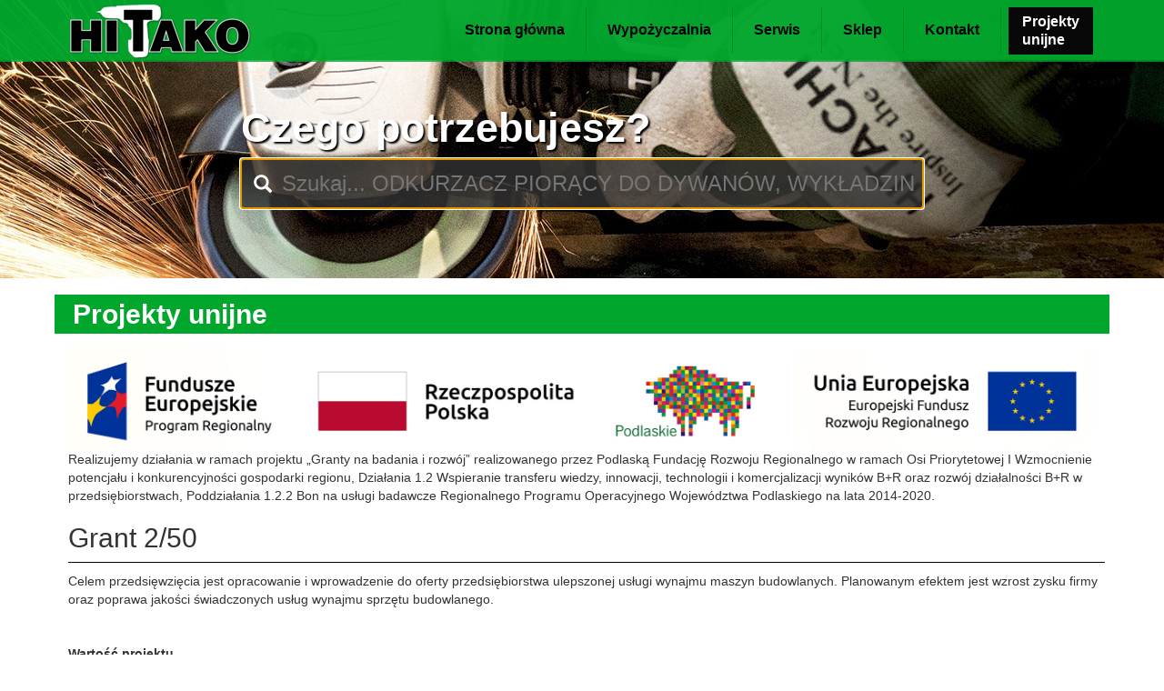

--- FILE ---
content_type: text/html; charset=UTF-8
request_url: https://hitako.pl/projekty-ue
body_size: 4112
content:
<!DOCTYPE html>
<html>
    <head>
                        <meta charset="utf-8">
        <meta http-equiv="X-UA-Compatible" content="IE=edge">
        <meta name="viewport" content="width=device-width, initial-scale=1">
                <title>Projekty Unijne • Wypożyczalnia Hitako • Białystok</title>
                <link rel="icon" href="/favicon.ico">
        <meta name="Keywords" content="Wynajem , wypożyczalnia, wypożyczenie, pożyczenie cykliniarka, białystok, młot, zagęszczarka, wiertarka, szlifierka, wiertarka, beton, przycinarka, w Białymstoku, gilotyna, ubijak, laser, budowa, pompa, wibrator, zacieraczka, frezarka, betoniarka, agregat, spawanie, odkurzacz, wyburzenia, kucie, bruzdownica, pilarka, piła, osuszacz, nagrzewnica, spawanie, spalinowa, elektryczna, sprężarka, hydrauliczny, pneumatyczny, Wynajem, Sprzedaż , Serwis - Elektronarzędzi i Sprzętu budowlanego wypożyczalnia elektronarzędzi Hitako Białystok - Wypożyczanie - Sprzedaż - Serwis w Białymstoku,  HONDA , WACKER , ROZDRABNIACZ, BOSCH , MAKITA , HITACHI , METABO wynajem sprzętu budowlanego"/>
                <meta name="Description" content="Projekty Unijne. Wypożyczalnia Hitako oferuje państwu ➤ Wynajem ➤ Sprzedaż ➤Serwis - Elektronarzędzi i Sprzętu budowlanego. Zapraszamy do kontaktu! Białystok na ul. Owsianej 6  ☎ tel. (85)7423544, na ul.Wyszyńskiego 6A  ☎ tel. (85)7423544" />
                                <link rel="canonical" href="https://hitako.pl/projekty-ue"/>

                <link href="/css/bootstrap.min.css" rel="stylesheet">
        <link href="/css/cocojumbo.css" rel="stylesheet">
        <link rel="preconnect" href="https://fonts.gstatic.com">
        <link href="https://fonts.googleapis.com/css2?family=Roboto+Slab:wght@400&display=swap" rel="stylesheet">
        <link rel="stylesheet" href="/css/jquery-ui.min.css">
                                   <script src="https://ajax.googleapis.com/ajax/libs/jquery/1.11.3/jquery.min.js"></script>
        <script src="/js/jquery-ui.min.js"></script>
        <script src="/js/lazyload.min.js"></script>
        <script src="/js/bootstrap.min.js"></script>
        <script src="/js/main.js"></script>
        <!-- Global site tag (gtag.js) - Google Analytics -->
        <script async
        src="https://www.googletagmanager.com/gtag/js?id=G-9CW1M6846B"></script>
        <!-- Google Tag Manager -->
        <script>(function(w,d,s,l,i){w[l]=w[l]||[];w[l].push({'gtm.start':
        new Date().getTime(),event:'gtm.js'});var f=d.getElementsByTagName(s)[0],
        j=d.createElement(s),dl=l!='dataLayer'?'&l='+l:'';j.async=true;j.src=
        'https://www.googletagmanager.com/gtm.js?id='+i+dl;f.parentNode.insertBefore(j,f);
        })(window,document,'script','dataLayer','GTM-NKD3KS2');</script>
        <!-- End Google Tag Manager -->
        <script type="application/ld+json">
            {
             "@context": "http://schema.org",
             "@type": "LocalBusiness",
             "address": {
              "@type": "PostalAddress",
              "addressLocality": "Białystok",
              "streetAddress": "Owsiana 6",
              "postalCode": " 15-837",
              "addressRegion": "podlaskie"
             },
             "name": "Wypożyczalnia i sklep ze sprzętem budowlanym i ogrodniczym",
              "openingHours": [
                "Mo-Fr 7:30-17:00",
                "Sa 7:30-14:00"
              ],
             "email": "sklep@hitako.pl",
             "telephone": "509 560 314",
             "vatID": "5421029630",
             "image": "http://hitako.pl/img/logo_git.png"
            }
        </script>
                                        </head>
    <body>
    <!-- Google Tag Manager (noscript) --> 
    <noscript><iframe src=https://www.googletagmanager.com/ns.html?id=GTM-NKD3KS2
    height="0" width="0" style="display:none;visibility:hidden"></iframe></noscript>
    <!-- End Google Tag Manager (noscript) -->
    
        <nav class="navbar navbar-inverse navbar-fixed-top" style="border: 1px solid transparent; padding: 7px;">
            <div class="container container-header">
                <div class="navbar-header">
                    <button type="button" class="navbar-toggle collapsed" data-toggle="collapse" data-target="#navbar" aria-expanded="false" aria-controls="navbar">
                        <span class="sr-only">Toggle navigation</span>
                        <span class="icon-bar"></span>
                        <span class="icon-bar"></span>
                        <span class="icon-bar"></span>
                    </button>
                    <div style="height:50px;">
                        &nbsp;
                        <div class="logo">
                            <a title="Strona głowna" href="/"><img alt="Wypożyczalnia Hitako • Sklep ze sprzętem budowlanym i ogrodniczym • Białystok" src="/img/logo_git.png" style="height:65px;"/></a>
                        </div>
                    </div>
                </div>
                <div id="navbar" class="navbar-collapse collapse navbar-right">
                                                                
                        <ul class="nav navbar-nav navbar-left menu-hit">
                            <li class=" hidden-sm"><a href="/">Strona główna</a></li>
                            <li class=""><a href="/wypozyczalnia">Wypożyczalnia</a></li>
                            <li class=""><a href="/serwis">Serwis</a></li>
                            <li class=""><a href="/sklep">Sklep</a></li>
                            <li class=""><a href="/kontakt">Kontakt</a></li>
                            <li class="active"><a style="padding: 6px 15px;" href="/projekty-ue">Projekty<br/>unijne</a></li>
                        </ul>
                </div>
            </div>
        </nav>
        <div id="jumbo" class="jumbotron search_panel">

                <div class="title_div ">
                    </div>
        
        <div class="container">
            <div class="row" style="margin-bottom:50px;">
                <div class="col-md-2">
                &nbsp;
                </div>
                <div class="col-md-8" style="min-height: 160px;">
                    <h2 style="color:white; font-weight:900; font-size:45px; text-shadow: 2px 2px 2px black;">Czego potrzebujesz?</h2>
                    <div class="search_container">
                        <form action="/wypozyczalnia" method="get">
                            <span class="icon"><span class="glyphicon glyphicon-search" aria-hidden="true"></span></span>
                            <input type="text" id="search_wypoz" name="search" value="" placeholder="Szukaj..."/>
                        </form>
                    </div>
            </div>
            <div class="col-md-2">
                &nbsp;
            </div>

        </div>
        </div>
        </div>

        <div class="container">
        <div class="row" style="padding-bottom:30px; min-height:250px;">
        <div id="main_container" style="padding:0px 5px 0px 5px;">
                <div class="front_header">
        <h1>Projekty unijne</h1>
    </div>
    <div class="container">

    <img src="/img/logaunijne.jpg" style="width:100%;"/>

    Realizujemy działania w ramach projektu „Granty na badania i rozwój” realizowanego przez Podlaską Fundację Rozwoju Regionalnego w ramach Osi Priorytetowej I Wzmocnienie potencjału i konkurencyjności gospodarki regionu, Działania 1.2 Wspieranie transferu wiedzy, innowacji, technologii i komercjalizacji wyników B+R oraz rozwój działalności B+R w przedsiębiorstwach, Poddziałania 1.2.2 Bon na usługi badawcze Regionalnego Programu Operacyjnego Województwa Podlaskiego na lata 2014-2020. 

    <h2>Grant 2/50</h2>

    <div style="border-top: 1px solid black; padding-top:10px;">
    Celem przedsięwzięcia jest opracowanie i wprowadzenie do oferty przedsiębiorstwa ulepszonej usługi wynajmu maszyn budowlanych. 
    Planowanym efektem jest wzrost zysku firmy oraz poprawa jakości świadczonych usług wynajmu sprzętu budowlanego.
    </div>
    <br/><br/>
    <strong>Wartość projektu</strong><br/>
    <span style="font-size:16px;">125 706,00 PLN</span><br/>
    <strong>Wkład funduszy europejskich</strong><br/>
    <span style="font-size:16px;">81 760,00 PLN</span>

    </div>
        </div>
        <div id="pageContent" style="min-height:250px; display:none;"></div>
        </div>
        </div>
            <div class="jumbotron conditions_panel">
        <div class="container">
        <div class="row">
            <div class="col-md-4">
            <div class="conditions_box">
                <div align="center"><img alt="" src="https://cdn3.iconfinder.com/data/icons/meanicons-4/512/meanicons_7-48.png" style="padding-top:12px; padding-bottom:11px;"/></div>
                    <div id="container_condition1" >
                    
                	
                	
                	
                	
                	
                	
                	
                	
                	
                	
                	
                	Oferujemy także usługę transportu maszyn na terenie Białegostoku oraz okolic.                                                                                                                                                                                                
                    </div>
            </div>
            </div>
            <div class="col-md-4">
            <div class="conditions_box">
                <div align="center"><img alt="" src="/img/Money01-48.png" /></div>
                <div id="container_condition2" >
                    
          		
          		
          		
          		
          		
          		
          		
          		
          		
          		
          		
          		Przy pierwszym wypożyczeniu pobierane jest <strong>podwójne zabezpieczenie zwrotne.</strong>                                                                                                                                                
                </div>
            </div>
        </div>
            <div class="col-md-4">
            <div class="conditions_box">
                <div align="center"><img alt="" src="/img/Profile01-48.png" /></div>
                <div id="container_condition3" >
                    
          		
          		
          		
          		
          		
          		
          		
          		
          		
          		
          		
          		Podczas rejestracji wymagany jest dokument tożsamości zawierający aktualne zdjęcie.                                                                                                                                                
                </div>
            </div>
            </div>

        </div>
        <div class="row" style="text-align:center;">
            <a class="btn btn-default hvr-grow" href="/umowa-najmu" role="button">Warunki umowy najmu &raquo;</a>
        </div>
        </div>
        </div>

        <div class="container">
        <div class="row">
          
            <div class="col-md-10">
                <div id="container_kontakt_footer" >
                    <div style="width: 100%; display: inline-block;">

    <div style="display:inline-block; margin: 0 5px 0 5px;">

        <p><strong>Wypożyczalnia:</strong></p>

        <p><a href="https://hitako.pl/wypozyczalnia/bruzdownice">Bruzdownice</a></p>

        <p><a href="https://hitako.pl/wypozyczalnia/drabiny-i-transport">Drabiny i transport</a></p>

        <p><a href="https://hitako.pl/wypozyczalnia/generatory-pradu">Generatory prądu</a></p>

        <p><a href="https://hitako.pl/wypozyczalnia/nagrzewnice-osuszacze-i-klimatyzatory">Nagrzewnice, osuszacze</a></p>

        <p><a href="https://hitako.pl/wypozyczalnia/obrobka-betonu">Obróbka betonu</a></p>

        <p><a href="https://hitako.pl/wypozyczalnia/ogrod">Ogród</a></p>

    </div>

    <div style="display:inline-block; margin: 0 5px 0 5px;">
        
        <p><a href="https://hitako.pl/wypozyczalnia/prace-wykonczeniowe">Prace wykończeniowe</a></p>

        <p><a href="https://hitako.pl/wypozyczalnia/spawanie">Spawanie</a></p>

        <p><a href="https://hitako.pl/wypozyczalnia/sprezarki">Sprężarki</a></p>

        <p><a href="https://hitako.pl/wypozyczalnia/wykrywacze-metalu-w-ziemi">Wykrywacze metalu w ziemi</a></p>

        <p><a href="https://hitako.pl/wypozyczalnia/zageszczanie-gruntu">Zagęszczanie gruntu</a></p>

        <p><a href="https://hitako.pl/wypozyczalnia/zakretarki-udarowe">Zakrętarki udarowe</a></p>

    </div>

    <div style="display:inline-block; margin: 0 5px 0 5px;">

        <p><a href="https://hitako.pl/"><strong>Strona główna</strong></a></p>

        <p><a href="https://hitako.pl/serwis"><strong>Serwis</strong></a></p>

        <p><a href="https://hitako.pl/sklep"><strong>Sklep</strong></a></p>

        <p><a href="https://hitako.pl/kontakt"><strong>Kontakt</strong></a></p>
        
    </div>

    <div style="display: inline-block; margin: 0 5px 0 5px;">

        <p><strong>ul. Owsiana 6,&nbsp;</strong>Białystok 15-837<br>
        <strong>Wypożyczalnia, Serwis</strong><br><br>
        <a href="tel:+48856647440">tel. 85 664 74 40</a><br>
        <a href="tel:+48502153431">kom. 502 153 431</a><br>​​​​​​​
        <strong>Sprzedaż</strong><br>
        <a href="tel:+48509560314">kom. 509 560 314</a><br>

    </div>

    <div style="display: inline-block; margin: 0 5px 0 5px;">

        <strong>ul. Wyszyńskiego 6A lok. 5, <br>
        </strong>Białystok&nbsp;15-888 <strong>Pawilon Kupiec&nbsp;</strong><br><br>
        <a href="tel:+48857423544">tel. 85 742 35 44</a>&nbsp;<br>
        <a href="tel:+488574442">tel. 85 744 42 19</a>&nbsp;<br>
        <a href="tel:+48606293319">kom. 606 293 319</a><br>

    </div>

</div>        

<div style="display: inline-block;">

    

    
    
    <p>NIP: 5421029630</p>
    

    
</div>
    
         
            </div>
        </div>
           
        </div>


        <hr class="spacer">

       <div>
            <footer>
                <p>&copy; 2017 Hitako - Wypożyczalnia sprzętu budowlanego</p>
            </footer>
        </div>
        </div>

            </body>
</html>


--- FILE ---
content_type: text/css
request_url: https://hitako.pl/css/cocojumbo.css
body_size: 2357
content:
body {
  padding-bottom: 20px;
}

#jumbo {
  padding-top: 0px;
  margin-bottom:8px;
}

.title_div{
	padding-top: 66px;
	margin-bottom: 30px;
	text-align:center;
	color: black;
	background-color: rgba(0, 167, 44, 0.8);
}

.title_div.active {
	padding:8px;
	margin-bottom: 0px !important;
	padding-top: 66px;
}

.title_div h2, .title_div h1{
	font-family: 'Roboto Slab', serif;
}

.title_div h1 {
	font-size: 30px;
}

@media (max-width: 700px) {
	.title_div h1 {
		font-size: 25px;
	}
}

.title_div h2 {
	font-size: 24px;
}

.logo{
	font-size: 40px;
	font-weight:bold;
	letter-spacing: 7px;
	color:#000;
	position:absolute;
 	top:0;
	z-index:100;
  padding: 0 5px 5px 5px;
}

a:link {
	text-decoration: none;
	color: #333;
}
a:visited {
	text-decoration: none;
	color: #333;
}
a:hover {
	text-decoration: none;
	color: #333;
}
a:active {
	text-decoration: none;
	color: #333;
}


.menu-hit li{

}

.navbar{
	background-color: rgba(0, 167, 44, 0.8);
	color:#000;

}

.spacer {
  border-top: 1px solid #008d25;
}

.navbar-inverse .navbar-nav>li>a{
	color:black;
	font-weight:700;
  font-size: 16px;
  margin: 0 8px;
}
.navbar-inverse .navbar-nav>li{
  border-right: 1px solid #008d25;
}
.navbar-inverse .navbar-nav>li:last-child{
  border-right: 0px solid #008d25;
}

.navbar-inverse .navbar-nav>li>a:hover{
	color:black;
	font-weight:700;
	background-color:white;
}

.search_container{
  width: 100%;
  vertical-align: middle;
  white-space: nowrap;
  position: relative;
}

#search_wypoz{
	width:100%;
border:0px;
float: left;
background-color: rgba(51,51,51, 0.8);
font-size:24px;
padding: 10px 10px 10px 45px;
}

@media (max-width: 700px) {
	#search_wypoz{
		background-color: rgba(51,51,51, 1);
	}
}

.search_panel{
	min-height: 100px;
	width:100%;  /* 0px -260px/100% no-repeat fixed;	 */
	background: url(/img/top_background.jpg) no-repeat center top #fff;
	background-attachment: fixed;
    background-size: 2000px 700px;
	padding-bottom:0px;
}

.conditions_panel{
	min-height: 150px;
}

.conditions_box{
	background-color: rgba(255,255,255, 0.7);
	min-height: 150px;
	padding:20px;
	margin-bottom: 20px;
	color:#000;
	font-size:16px;
	text-align: justify;
    text-justify: inter-word;


  -webkit-box-shadow: 10px 10px 88px -26px rgba(0,0,0,0.75);
  -moz-box-shadow: 10px 10px 88px -26px rgba(0,0,0,0.75);
  box-shadow: 10px 10px 88px -26px rgba(0,0,0,0.75);
}

#search_wypoz{
	color:#FFF;
}

.static_footer {
  position:fixed;
  bottom: 0;
  width: 100%;
  /* Set the fixed height of the footer here */
  height: 60px;
  background-color:#00a72c;
}
.static_footer .container {
  padding-right: 15px;
  padding-left: 15px;
  color: black;
  text-align:right;
}

.search_container .icon{
  position: absolute;
  top: 50%;
  margin-left: 14px;
  margin-top: 15px;
  z-index: 1;
  color:#FFF;
  font-size:20px;
}

.front_cover{
	position:relative;
	min-height:230px;
	margin-top:10px;
	cursor:pointer;
}

.front_cover h2{
	color:white; 
	font-weight:900; 
	font-size:45px; 
	text-shadow: 2px 2px 2px black; 
	margin-right:20px;
	margin-left:20px;
}

.front_header{
	position: relative;

	padding: 5px 10px 5px 20px; 
	margin-bottom:10px; 
	margin-top:10px; 
	background-color:#00a72c; 
	color:white;
}

.front_header > h1,.front_header > h2,.front_header > h3 {
	margin: 0px;
	font-weight: bold;
}

.front_header > h1 {
	font-size: 30px;
}

.front_header a {
	color: white;
}

.front_header a:hover {
	color: black;
}

.front_header > .crumbs ol {
	list-style: none;
    padding: 0 15px;
    margin: 0;
}

.front_header > .crumbs ol>li {
    display: inline-block;
}

.front_header > .crumbs ol>li+li:before {
    padding: 0 2px;
    color: black;
    content: "\0203a";
}

.front_header > .crumbs ol>li a {
	color: white;
}

.front_header > .crumbs ol>li.active a {
	
}

.front_header > .crumbs ol>li a:hover {
	color: black;
}

@media (max-width: 700px) {
	.front_cover{
		min-height:130px !important;
	  }
}

@media (max-width: 992px) {
  .front_cover{
    min-height:170px;
    margin-top:5px;
  }
  .small-cover{
    padding-left: 2px !important;
    padding-right: 2px !important;
  }
  .mobile-container{
    width: 100%;
  }
  .logo{
    left: 30px;
  }

}


.promo_panel{
	background-color: rgba(255,255,255, 0.8);
	padding: 10px;
	text-align:center;
	font-size:18px;
	font-weight:bold;
	margin-top:15px;
	cursor:pointer;
	border-bottom:1px solid #999;
}

.promo_panel:hover{
	background-color: rgba(255,255,255, 1);
}

.kategorie_wypoz ul{
	padding-left: 20px;
}
.kategorie_wypoz li:hover{
	background-color: #F2F2F2;
}
.kategorie_wypoz .selected li{
	background-color: #F2F2F2;
}
.kategorie_wypoz .selected a{
	font-weight: bold;
	padding: 3px 9px 3px 9px;
	color:white !important;
	background-color:#00a72c;
	display: block;
}
.kategorie_wypoz li{
	font-size:16px;
}
.wypoz_pages{ font-size:18px; }
.wypoz_pages a{
	margin:0px 5px 0px 5px;
	color:#00a72c;
}

@media screen and (max-width: 992px) {
	.category-list {
		border-right: 0px !important;
	}

	.container-header {
		margin-right: 0px;
	}

	.navbar-inverse .navbar-nav>li>a {
		margin: 0px;

	}
}

.container-header {

}

.category-list {
	border-right: 1px solid silver;
}

.wypoz_poz{
	min-height: 100px;
	text-align: left;
	border: 1px solid #CCC;
	padding: 5px 8px 0px 8px;
	margin-bottom: 12px;
	    display: block;

  -webkit-box-shadow: 10px 10px 88px -26px rgba(0,0,0,0.2);
  -moz-box-shadow: 10px 10px 88px -26px rgba(0,0,0,0.2);
  box-shadow: 10px 10px 88px -26px rgba(0,0,0,0.2);
}
.wypoz_poz:hover{
	background-color: #F2F2F2;
}
.wypoz_poz .photo{
	min-height:100px;
	height:190px;
	vertical-align: middle;
	background-color:#FFF;
}
.wypoz_poz .photo_mobile{
	min-height:100px;
	height:95px;
	vertical-align: middle;
	background-color:#FFF;
}
.wypoz_poz .photo img{
	max-width:100%;
	max-height: 190px;
}
.wypoz_poz .photo_mobile img{
	max-width:100%;
	max-height: 95px;
}
.wypoz_poz .promocja span{
	font-size:10px;
	color:white;
	padding:2px;
	background-color:red;
}
.wypoz_poz .nazwa{
	width:98%;
	font-size:13px;
	font-weight: bold;
}
.wypoz_poz .nazwa_mobile{
	width:98%;
	font-size:13px;
	min-height:60px;
	font-weight: bold;
}
.wypoz_poz .cena{
	font-weight: bold;
	text-align: center;
  clear: both;
  margin-bottom: 5px;
}

.wypoz_poz .cena > div.left{
  float: left;
  width: 50%;
  border-right: 1px solid silver;
  margin-bottom: 5px;
}

.wypoz_poz .cena > div.right{
  float: right;
  width: 50%;
  margin-bottom: 5px;
}

.wypoz_poz .cena div.kwota{
  font-size: 20px;
}
.wypoz_poz .cena div.okres{
  font-size: 12px;
}

.col-height {
  display: table-cell;
  float: none;
  height: 100%;
}

.tabela_param tr td:first-child{
	font-weight: bold;
	border-right: 1px solid black;
}
.tabela_param tr td{
	padding: 5px 5px 5px 5px;
	border-bottom: 1px solid black;
  font-size: 15px;
}


.news_article{
	border-bottom: 1px solid silver;
	background-color:#E6E6E6;
	margin-top:10px;
	min-height:50px;
	padding-left: 5px;
}

.news_empty {
	text-align: center;
	font-size: 20px;
	margin-top: 40px;
	color: silver;
}

.news_article:hover{
	background-color:#D6D6D6;
}

.news_article.active{
	background-color: #FFF;
}

.news_date_container{
	cursor: pointer;
}

.news_date_container .date {
	float:left;
	min-width:120px;
	margin-right: 5px;
	border-right:1px solid silver;
}
.news_article .title {
	font-size:24px;
}
.news_article .text {
	clear:both;
	padding: 5px;
}
.news_date_container .date .date_day{
	float:left;
	font-size:30px;
	padding-right:5px;
}

.service_container{
	border-bottom:1px solid silver;
	padding:5px;
	text-align:left;
}

.service_container .button_group{
	text-align:right;
	padding-right:10px;
	margin-top:8px;
}

.service_container input{
	width:80%;
	border:1px solid #00a72c;
	font-size:19px;
}


.events_container{
	min-height:100px;
}

.event_position{
	padding:5px;
	border-bottom:1px solid silver;
}

.event_position .event_time{
	float:left;
	font-weight:bold;
	margin-right:8px;
}

.search_service{
	padding:5px;
}

.search_service input{
		width:80%;
}

.narz_promo{
	position:absolute; top:0; font-size:25px; color:white; font-weight:bold; right:0; padding:4px 8px 4px 8px; float:right; background-color:red;
}

.logos_container .helper {
    display: inline-block;
    height: 100%;
    vertical-align: middle;
}
.logos_container .row div{ height:110px;}
.logos_container img {
    vertical-align: middle;
	max-width:90%;
	max-height:100px;
}




/* https://github.com/IanLunn/Hover/blob/master/css/hover.css */

/* Sink */
.hvr-sink {
	display: inline-block;
	vertical-align: middle;
	-webkit-transform: perspective(1px) translateZ(0);
	transform: perspective(1px) translateZ(0);
	box-shadow: 0 0 1px rgba(0, 0, 0, 0);
	-webkit-transition-duration: 0.3s;
	transition-duration: 0.3s;
	-webkit-transition-property: transform;
	transition-property: transform;
	-webkit-transition-timing-function: ease-out;
	transition-timing-function: ease-out;
  }
  .hvr-sink:hover, .hvr-sink:focus, .hvr-sink:active {
	-webkit-transform: translateY(8px);
	transform: translateY(8px);
  }

  /* Float */
.hvr-float {
	display: inline-block;
	vertical-align: middle;
	-webkit-transform: perspective(1px) translateZ(0);
	transform: perspective(1px) translateZ(0);
	box-shadow: 0 0 1px rgba(0, 0, 0, 0);
	-webkit-transition-duration: 0.3s;
	transition-duration: 0.3s;
	-webkit-transition-property: transform;
	transition-property: transform;
	-webkit-transition-timing-function: ease-out;
	transition-timing-function: ease-out;
  }
  .hvr-float:hover, .hvr-float:focus, .hvr-float:active {
	-webkit-transform: translateY(-8px);
	transform: translateY(-8px);
  }

  /* BACKGROUND TRANSITIONS */
/* Fade */
.hvr-fade {
	vertical-align: middle;
	-webkit-transform: perspective(1px) translateZ(0);
	transform: perspective(1px) translateZ(0);
	box-shadow: 0 0 1px rgba(0, 0, 0, 0);
	overflow: hidden;
	-webkit-transition-duration: 0.3s;
	transition-duration: 0.3s;
	-webkit-transition-property: color, background-color;
	transition-property: color, background-color;
  }
  .hvr-fade:hover, .hvr-fade:focus, .hvr-fade:active {
	background-color: #F2F2F2;
	color: white;
  }

--- FILE ---
content_type: application/javascript
request_url: https://hitako.pl/js/main.js
body_size: 682
content:
$(function(){
	var placeholder = '';
	var name_tmp = ['ODKURZACZ PIORĄCY DO DYWANÓW, WYKŁADZIN I TAPICERK','MŁOTOWIERTARKA','ZAGĘSZCZARKA GRUNTU JEDNOKIERUNKOWA 65-130kg','ODKURZACZ PRZEMYSŁOWY','WYKASZARKA SPALINOWA','MŁOT UDAROWY (5-10KG)','WIERTNICA DIAMENTOWA NA STATYWIE DO 350mm','MŁOT OBROTOWO-UDAROWY','WIERTNICA GLEBOWA','SZLIFIERKA DO ŚCIAN I SUFITÓW - ŻYRAFA'];
	var name_counter = Math.floor(Math.random() * name_tmp.length);

	var selected_news = null;
	$('.news_article').click(function(e) {
        var new_news = parseInt($(this).attr('id'));
		if(new_news != selected_news){
			$('.news_article').removeClass('active');
			$('#'+new_news).addClass('active');
			
				$('#news_text_'+selected_news).slideUp(400);
				$('#news_text_'+new_news).slideDown(400);
			
			selected_news = new_news;
		}
    });
	
	
	$( document ).ready(function() {
		lazyload();
   		selected_news = parseInt($('.news_article.active').attr('id'));
			
		var maxHeight = Math.max.apply(null, $(".wypoz_poz .nazwa").map(function (){
			return $(this).height();
		}).get());
		
		$(".wypoz_poz .nazwa").css('height',maxHeight);

		initSearch();
	});

	var categoryPrefix = "category:";

	function initSearch() {
		placeholder = $('#search_wypoz').attr('placeholder');
		change_placeholder();
		setInterval(change_placeholder, 5000);

		$("#search_wypoz").autocomplete({
			source: "/wypozyczalnia/search",
			minLength: 2,
			select: function( event, ui ) {
					if (ui.item.value.startsWith(categoryPrefix)) {
						var dest = ui.item.value.slice( categoryPrefix.length );
						$(location).attr('href', '/wypozyczalnia/'+dest);
						return;
					}

					$(location).attr('href', '/wypozyczalnia?search='+encodeURI(ui.item.value));
			}
		});

		$("#search_wypoz").focus();
	}

	function change_placeholder(){
		$('#search_wypoz').attr('placeholder', placeholder+' '+name_tmp[ (name_counter%name_tmp.length) ]);
		name_counter++;
	}

});